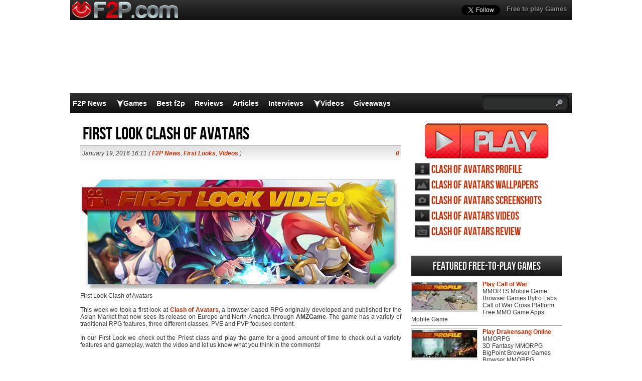

--- FILE ---
content_type: text/html; charset=utf-8
request_url: https://www.google.com/recaptcha/api2/aframe
body_size: 268
content:
<!DOCTYPE HTML><html><head><meta http-equiv="content-type" content="text/html; charset=UTF-8"></head><body><script nonce="x7Cyg4z8jzWoYKxgT36hrQ">/** Anti-fraud and anti-abuse applications only. See google.com/recaptcha */ try{var clients={'sodar':'https://pagead2.googlesyndication.com/pagead/sodar?'};window.addEventListener("message",function(a){try{if(a.source===window.parent){var b=JSON.parse(a.data);var c=clients[b['id']];if(c){var d=document.createElement('img');d.src=c+b['params']+'&rc='+(localStorage.getItem("rc::a")?sessionStorage.getItem("rc::b"):"");window.document.body.appendChild(d);sessionStorage.setItem("rc::e",parseInt(sessionStorage.getItem("rc::e")||0)+1);localStorage.setItem("rc::h",'1768987002092');}}}catch(b){}});window.parent.postMessage("_grecaptcha_ready", "*");}catch(b){}</script></body></html>

--- FILE ---
content_type: application/javascript; charset=utf-8
request_url: https://fundingchoicesmessages.google.com/f/AGSKWxXE2woEieT7Hy_IRFsq5f1KSCeDibaVaFn0BXUBc9v8NfphKSu_YoqMATnqKBO5aYZ-TZd8nz-fGrevzDkTbX0p_Df2d6V9EgSm0nGvUlvJDbnL5KF2SJC3NzNhiJIdPo3EQM4zhDHEebcWu5eA5LZ2iH8cxlNX3FZR1YzeD9d_P2iJWmNUQar6WPgI/_/advertbox./ad_skyscraper./abdetect.js_displaytopads./admixer-
body_size: -1292
content:
window['b9fad5e9-17ae-43c5-985e-caadbf202c2d'] = true;